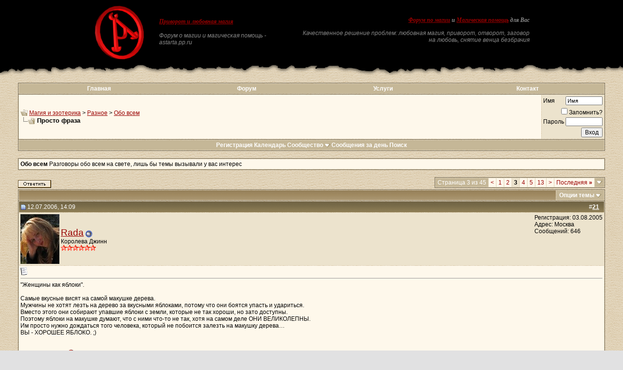

--- FILE ---
content_type: text/html; charset=windows-1251
request_url: http://astarta.pp.ru/forum/showthread.php?s=0385ac4bff47a6fc95b4ca4bf9520e2d&t=627&page=3
body_size: 12115
content:
<!DOCTYPE html PUBLIC "-//W3C//DTD XHTML 1.0 Transitional//EN" "http://www.w3.org/TR/xhtml1/DTD/xhtml1-transitional.dtd">
<!-- BEGIN TEMPLATE: SHOWTHREAD -->

<html xmlns="http://www.w3.org/1999/xhtml" dir="ltr" lang="ru">
<head>
	<!-- BEGIN TEMPLATE: headinclude -->
<meta http-equiv="Content-Type" content="text/html; charset=windows-1251" />
<meta name=viewport content="width=device-width, initial-scale=1">
<meta name="generator" content="vBulletin 3.8.7" />

<meta name="keywords" content=" Просто фраза, Приворот, Магия, Черная, Белая, Порча, Остуда, Отсушка, Отворот, Проклятие, Сглаз, Заговор, Колдовство, Сниятие, Установка, Защита, Зла, Добра, Каббала, Вуду, Гадание, Таро, Предсказание, Гороскоп, Талисман, Любовь" />
<meta name="description" content="Страница 3- Просто фраза Обо всем" />


<!-- CSS Stylesheet -->

<!-- CSS Stylesheet -->
<style type="text/css" id="vbulletin_css">
/**
* vBulletin 3.8.7 CSS
* Style: 'Astarta style'; Style ID: 3
*/
body
{
	background: #E1E1E2 url(images/astarta_style/gradients/fon.gif);
	color: #000000;
	font: 12px georgia, verdana, geneva, lucida, 'lucida grande', arial, helvetica, sans-serif;
	margin: 0px 0px 0px 0px;
	padding: 0px;
}
a:link, body_alink
{
	color: #990000;
}
a:visited, body_avisited
{
	color: #990000;
}
a:hover, a:active, body_ahover
{
	color: #FF0000;
}
td, th, p, li
{
	font: 12px georgia, verdana, geneva, lucida, 'lucida grande', arial, helvetica, sans-serif;
}
.tborder
{
	color: #000000;
	border: 1px solid #736A55;
}
.tcat
{
	background: #9A885D url(images/astarta_style/gradients/gradient_tcat.gif) repeat-x top left;
	color: #FFFFFF;
	font: bold 12px georgia, verdana, geneva, lucida, 'lucida grande', arial, helvetica, sans-serif;
}
.tcat a:link, .tcat_alink
{
	color: #ffffff;
	text-decoration: none;
}
.tcat a:visited, .tcat_avisited
{
	color: #ffffff;
	text-decoration: none;
}
.tcat a:hover, .tcat a:active, .tcat_ahover
{
	color: #FFFF66;
	text-decoration: underline;
}
.thead
{
	background: #9A885D url(images/astarta_style/gradients/gradient_thead.gif) repeat-x top left;
	color: #FFFFFF;
	font: bold 12px georgia, tahoma, verdana, geneva, lucida, 'lucida grande', arial, helvetica, sans-serif;
}
.thead a:link, .thead_alink
{
	color: #FFFFFF;
}
.thead a:visited, .thead_avisited
{
	color: #FFFFFF;
}
.thead a:hover, .thead a:active, .thead_ahover
{
	color: #FFFF00;
}
.tfoot
{
	background: #736A55;
	color: #E0E0E0;
}
.tfoot a:link, .tfoot_alink
{
	color: #E0E0E0;
}
.tfoot a:visited, .tfoot_avisited
{
	color: #E0E0E0;
}
.tfoot a:hover, .tfoot a:active, .tfoot_ahover
{
	color: #FFFF66;
}
.alt1, .alt1Active
{
	background: #FEF8EB;
	color: #000000;
}
.alt2, .alt2Active
{
	background: #ECE3CD;
	color: #000000;
}
.inlinemod
{
	background: #FFFFCC;
	color: #000000;
}
.wysiwyg
{
	background: #FEF8EB;
	color: #000000;
	font: 12px georgia, verdana, geneva, lucida, 'lucida grande', arial, helvetica, sans-serif;
	margin: 5px 10px 10px 10px;
	padding: 0px;
}
textarea, .bginput
{
	font: 12px georgia, verdana, geneva, lucida, 'lucida grande', arial, helvetica, sans-serif;
}
.bginput option, .bginput optgroup
{
	font-size: 12px;
	font-family: georgia, verdana, geneva, lucida, 'lucida grande', arial, helvetica, sans-serif;
}
.button
{
	font: 12px georgia, verdana, geneva, lucida, 'lucida grande', arial, helvetica, sans-serif;
}
select
{
	font: 12px georgia, verdana, geneva, lucida, 'lucida grande', arial, helvetica, sans-serif;
}
option, optgroup
{
	font-size: 12px;
	font-family: georgia, verdana, geneva, lucida, 'lucida grande', arial, helvetica, sans-serif;
}
.smallfont
{
	font: 12px georgia, verdana, geneva, lucida, 'lucida grande', arial, helvetica, sans-serif;
}
.time
{
	color: #666666;
}
.navbar
{
	font: 12px georgia, verdana, geneva, lucida, 'lucida grande', arial, helvetica, sans-serif;
}
.highlight
{
	color: #FF0000;
	font-weight: bold;
}
.fjsel
{
	background: #948155;
	color: #E0E0E0;
}
.fjdpth0
{
	background: #F7F7F7;
	color: #000000;
}
.panel
{
	background: #F7F3E8 url(images/astarta_style/gradients/gradient_panel.gif) repeat-x top left;
	color: #000000;
	padding: 10px;
	border: 2px outset;
}
.panelsurround
{
	background: #E9E4D9 url(images/astarta_style/gradients/gradient_panelsurround.gif) repeat-x top left;
	color: #000000;
}
legend
{
	color: #440000;
	font: 12px georgia, tahoma, verdana, geneva, lucida, 'lucida grande', arial, helvetica, sans-serif;
}
.vbmenu_control
{
	background: #C5B797;
	color: #FFFFFF;
	font: bold 12px georgia, tahoma, verdana, geneva, lucida, 'lucida grande', arial, helvetica, sans-serif;
	padding: 3px 6px 3px 6px;
}
.vbmenu_control a:link, .vbmenu_control_alink
{
	color: #FFFFFF;
	text-decoration: none;
}
.vbmenu_control a:visited, .vbmenu_control_avisited
{
	color: #FFFFFF;
	text-decoration: none;
}
.vbmenu_control a:hover, .vbmenu_control a:active, .vbmenu_control_ahover
{
	color: #FFFFFF;
	text-decoration: underline;
}
.vbmenu_popup
{
	background: #FFFFFF;
	color: #000000;
	border: 1px solid #0B198C;
}
.vbmenu_option
{
	background: #DAD1BC;
	color: #000000;
	font: 12px georgia, verdana, geneva, lucida, 'lucida grande', arial, helvetica, sans-serif;
	white-space: nowrap;
	cursor: pointer;
}
.vbmenu_option a:link, .vbmenu_option_alink
{
	color: #330000;
	text-decoration: none;
}
.vbmenu_option a:visited, .vbmenu_option_avisited
{
	color: #330000;
	text-decoration: none;
}
.vbmenu_option a:hover, .vbmenu_option a:active, .vbmenu_option_ahover
{
	color: #FFFFFF;
	text-decoration: none;
}
.vbmenu_hilite
{
	background: #9F906E;
	color: #FFFFFF;
	font: 12px georgia, verdana, geneva, lucida, 'lucida grande', arial, helvetica, sans-serif;
	white-space: nowrap;
	cursor: pointer;
}
.vbmenu_hilite a:link, .vbmenu_hilite_alink
{
	color: #FFFFFF;
	text-decoration: none;
}
.vbmenu_hilite a:visited, .vbmenu_hilite_avisited
{
	color: #FFFFFF;
	text-decoration: none;
}
.vbmenu_hilite a:hover, .vbmenu_hilite a:active, .vbmenu_hilite_ahover
{
	color: #FFFFFF;
	text-decoration: none;
}
/* ***** styling for 'big' usernames on postbit etc. ***** */
.bigusername { font-size: 14pt; }

/* ***** small padding on 'thead' elements ***** */
td.thead, th.thead, div.thead { padding: 4px; }

/* ***** basic styles for multi-page nav elements */
.pagenav a { text-decoration: none; }
.pagenav td { padding: 2px 4px 2px 4px; }

/* ***** de-emphasized text */
.shade, a.shade:link, a.shade:visited { color: #777777; text-decoration: none; }
a.shade:active, a.shade:hover { color: #FF4400; text-decoration: underline; }
.tcat .shade, .thead .shade, .tfoot .shade { color: #DDDDDD; }

/* ***** define margin and font-size for elements inside panels ***** */
.fieldset { margin-bottom: 6px; }
.fieldset, .fieldset td, .fieldset p, .fieldset li { font-size: 11px; }
BODY { MARGIN: 0px; COLOR: black; FONT-FAMILY: times new roman, serif;}
.my { FONT-FAMILY: Georgia; FONT-SIZE: 12px;}
.top_phrase { FONT-FAMILY:Verdana;FONT-WEIGHT:bold;FONT-SIZE:11px;COLOR:#888888;}
.fonup { background-color: #000000; background-image: url(images/astarta_style/gradients/fon_top.gif); background-repeat: repeat-x; background-position: bottom left;}
.fondown { background-color: #ffffff; background-image: url(images/astarta_style/gradients/fon_bottom.gif); background-repeat: repeat-x; background-position: top left;}
</style>
<link rel="stylesheet" type="text/css" href="clientscript/vbulletin_important.css?v=387" />


<!-- / CSS Stylesheet -->

<script type="text/javascript" src="clientscript/yui/yahoo-dom-event/yahoo-dom-event.js?v=387"></script>
<script type="text/javascript" src="clientscript/yui/connection/connection-min.js?v=387"></script>
<script type="text/javascript">
<!--
var SESSIONURL = "s=7f46260fb66ad59a7f6733738afebc40&";
var SECURITYTOKEN = "guest";
var IMGDIR_MISC = "images/astarta_style/misc";
var vb_disable_ajax = parseInt("0", 10);
// -->
</script>
<script type="text/javascript" src="clientscript/vbulletin_global.js?v=387"></script>
<script type="text/javascript" src="clientscript/vbulletin_menu.js?v=387"></script>


	<link rel="alternate" type="application/rss+xml" title="Магия и эзотерика RSS Feed" href="external.php?type=RSS2" />
	
		<link rel="alternate" type="application/rss+xml" title="Магия и эзотерика - Обо всем - RSS Feed" href="external.php?type=RSS2&amp;forumids=11" />
	

<!-- END TEMPLATE: headinclude -->
	<title> Просто фраза - Страница 3 - Магия и эзотерика</title>
	<script type="text/javascript" src="clientscript/vbulletin_post_loader.js?v=387"></script>
	<style type="text/css" id="vbulletin_showthread_css">
	<!--
	
	#links div { white-space: nowrap; }
	#links img { vertical-align: middle; }
	-->
	</style>
</head>
<body onload="">
<!-- BEGIN TEMPLATE: header -->
<!-- logo -->
<table width="100%" height="100%" align="center" cellSpacing=0 cellPadding=0 border=0>
  <tr>
    <td class="fonup" valign="top" align="middle" background="images/astarta_style/gradients/fon_top.gif" height="155">
      <table width="70%" height="155" align="center" cellSpacing="0" cellPadding="0" border="0">
        <tr><td height="10"></td></tr>
        <tr>
		<td class="top_phrase" width="115" vAlign="top">
		  
		  <a href="index.php?s=7f46260fb66ad59a7f6733738afebc40"><img src="/img/logo.gif" width="105" height="113" border="0" alt="Магия и эзотерика" /></a>
		  
		  </td>
		  
		  <td class="top_phrase" width="245" vAlign="top" align="left">
		  
		  <br /><p align="left"><h1><span style="font-size: 12px; font-style:italic"><b><a href="/">Приворот и любовная магия</a></b></span></h1></p>
		  
		  <p><i>Форум о магии и магическая помощь - astarta.pp.ru</i></p>
		  
		  </td>
          
		  <td class="top_phrase" width=400 align="right" valign="top">
		  
		  <br /><br /><span style="font-size: 12px; font-style:italic"><b><a href="index.php">Форум по магии</a> и <a href="magic.php">Магическая помощь</a> для Вас</b></span>
		  
		  <p><i>Качественное решение проблем: любовная магия, приворот, отворот, заговор на любовь, снятие венца безбрачия</i></p>
          
          
		  </td>
        </tr>
      </table>
    </td>
  </tr>
</table>
<!-- /logo -->

<!-- content table -->
<!-- BEGIN TEMPLATE: spacer_open -->
<!-- open content container -->

<div align="center">
	<div class="page" style="width:95%; text-align:left">
		<div style="padding:0px 5px 0px 5px" align="left">

<!-- END TEMPLATE: spacer_open -->



<!-- BEGIN TEMPLATE: ad_header_end -->

<!-- END TEMPLATE: ad_header_end -->
<!-- END TEMPLATE: header -->
<!-- BEGIN TEMPLATE: navbar -->
<br />
<!-- nav buttons bar -->
<div class="tborder" style="padding:1px; border-bottom-width:0px">
	<table cellpadding="0" cellspacing="0" border="0" width="100%" align="center">
	<tr align="center">
<td class="vbmenu_control"><a href="http://astarta.pp.ru">Главная</a></td>
<td class="vbmenu_control"><a href="http://astarta.pp.ru/forum">Форум</a></td>
<td class="vbmenu_control"><a href="/forum/magic.php">Услуги</a></td>
<td class="vbmenu_control"><a href="/forum/forkont.php">Контакт</a></td>
		</tr>
	</table>
</div>
<!-- / nav buttons bar -->
<!-- breadcrumb, login, pm info -->
<table class="tborder" cellpadding="3" cellspacing="1" border="0" width="100%" align="center">
<tr>
	<td class="alt1" width="100%">
		
			<table cellpadding="0" cellspacing="0" border="0">
			<tr valign="bottom">
				<td><a href="#" onclick="history.back(1); return false;"><img src="images/astarta_style/misc/navbits_start.gif" alt="Вернуться" border="0" /></a></td>
				<td>&nbsp;</td>
				<td width="100%"><span class="navbar"><a href="index.php?s=7f46260fb66ad59a7f6733738afebc40" accesskey="1">Магия и эзотерика</a></span> <!-- BEGIN TEMPLATE: navbar_link -->

	<span class="navbar">&gt; <a href="forumdisplay.php?s=7f46260fb66ad59a7f6733738afebc40&amp;f=9">Разное</a></span>


<!-- END TEMPLATE: navbar_link --><!-- BEGIN TEMPLATE: navbar_link -->

	<span class="navbar">&gt; <a href="forumdisplay.php?s=7f46260fb66ad59a7f6733738afebc40&amp;f=11">Обо всем</a></span>


<!-- END TEMPLATE: navbar_link --></td>
			</tr>
			<tr>
				<td class="navbar" style="font-size:10pt; padding-top:1px" colspan="3"><a href="/forum/showthread.php?s=0385ac4bff47a6fc95b4ca4bf9520e2d&amp;t=627&amp;page=3"><img class="inlineimg" src="images/astarta_style/misc/navbits_finallink_ltr.gif" alt="Перезагрузить страницу" border="0" /></a> <strong><!-- BEGIN TEMPLATE: navbar_link -->

	 Просто фраза


<!-- END TEMPLATE: navbar_link --></strong></td>
			</tr>
			</table>
		
	</td>

	<td class="alt2" nowrap="nowrap" style="padding:0px">
		<!-- login form -->
		<form action="login.php?do=login" method="post" onsubmit="md5hash(vb_login_password, vb_login_md5password, vb_login_md5password_utf, 0)">
		<script type="text/javascript" src="clientscript/vbulletin_md5.js?v=387"></script>
		<table cellpadding="0" cellspacing="3" border="0">
		<tr>
			<td class="smallfont" style="white-space: nowrap;"><label for="navbar_username">Имя</label></td>
			<td><input type="text" class="bginput" style="font-size: 11px" name="vb_login_username" id="navbar_username" size="10" accesskey="u" tabindex="101" value="Имя" onfocus="if (this.value == 'Имя') this.value = '';" /></td>
		</tr>
<tr ALIGN=RIGHT>
<td colspan="2" class="smallfont" nowrap="nowrap"><label for="cb_cookieuser_navbar"><input type="checkbox" name="cookieuser" value="1" tabindex="103" id="cb_cookieuser_navbar" accesskey="c" />Запомнить?</label></td>
		</tr>
		<tr>
			<td class="smallfont"><label for="navbar_password">Пароль</label></td>
			<td><input type="password" class="bginput" style="font-size: 11px" name="vb_login_password" id="navbar_password" size="10" tabindex="102" /></td>
</tr>
<tr ALIGN=RIGHT>
			<td colspan="2"><input type="submit" class="button" value="Вход" tabindex="104" title="Введите ваше имя пользователя и пароль, чтобы войти, или нажмите кнопку 'Регистрация', чтобы зарегистрироваться." accesskey="s" /></td>
		</tr>
		</table>
		<input type="hidden" name="s" value="7f46260fb66ad59a7f6733738afebc40" />
		<input type="hidden" name="securitytoken" value="guest" />
		<input type="hidden" name="do" value="login" />
		<input type="hidden" name="vb_login_md5password" />
		<input type="hidden" name="vb_login_md5password_utf" />
		</form>
		<!-- / login form -->
	</td>

</tr>
</table>
<!-- / breadcrumb, login, pm info -->

<!-- nav buttons bar -->
<div class="tborder" style="padding:1px; border-top-width:0px">
	<table width="100%" cellpadding="0" cellspacing="0" border="0" align="center">
	<tr align="center">
	<td class="vbmenu_control">
		
		
			<a href="register.php?s=7f46260fb66ad59a7f6733738afebc40" rel="nofollow">Регистрация</a>
		
		
		<a href="calendar.php?s=7f46260fb66ad59a7f6733738afebc40">Календарь</a>
		
			<a id="community" href="/forum/showthread.php?t=627&amp;page=3&amp;nojs=1#community" rel="nofollow" accesskey="6">Сообщество</a> <script type="text/javascript"> vbmenu_register("community"); </script>
		
		
			
				
				<a href="search.php?s=7f46260fb66ad59a7f6733738afebc40&amp;do=getdaily" accesskey="2">Сообщения за день</a>
				
				<a id="navbar_search" href="search.php?s=7f46260fb66ad59a7f6733738afebc40" accesskey="4" rel="nofollow">Поиск</a> 
			
			
		
		
		
		</td>
		</tr>
	</table>
</div>
<!-- / nav buttons bar -->

<br />




	<table class="tborder" cellpadding="3" cellspacing="1" border="0" width="100%" align="center">
	<tr>
		<td class="alt1" width="100%"><strong>Обо всем</strong> <span class="smallfont">Разговоры обо всем на свете, лишь бы темы вызывали у вас интерес</span></td>
	</tr>
	</table>
	<br />



<!-- NAVBAR POPUP MENUS -->

	
	<!-- community link menu -->
	<div class="vbmenu_popup" id="community_menu" style="display:none;margin-top:3px" align="left">
		<table cellpadding="4" cellspacing="1" border="0">
		<tr><td class="thead">Ссылки сообщества</td></tr>
		
		
		
		
		
			<tr><td class="vbmenu_option"><a href="memberlist.php?s=7f46260fb66ad59a7f6733738afebc40">Пользователи</a></td></tr>
		
		
		</table>
	</div>
	<!-- / community link menu -->
	
	
	
	<!-- header quick search form -->
	<div class="vbmenu_popup" id="navbar_search_menu" style="display:none;margin-top:3px" align="left">
		<table cellpadding="4" cellspacing="1" border="0">
		<tr>
			<td class="thead">Поиск по форуму</td>
		</tr>
		<tr>
			<td class="vbmenu_option" title="nohilite">
				<form action="search.php?do=process" method="post">

					<input type="hidden" name="do" value="process" />
					<input type="hidden" name="quicksearch" value="1" />
					<input type="hidden" name="childforums" value="1" />
					<input type="hidden" name="exactname" value="1" />
					<input type="hidden" name="s" value="7f46260fb66ad59a7f6733738afebc40" />
					<input type="hidden" name="securitytoken" value="guest" />
					<div><input type="text" class="bginput" name="query" size="25" tabindex="1001" /><input type="submit" class="button" value="Вперёд" tabindex="1004" /></div>
					<div style="margin-top:3px">
						<label for="rb_nb_sp0"><input type="radio" name="showposts" value="0" id="rb_nb_sp0" tabindex="1002" checked="checked" />Отобразить темы</label>
						&nbsp;
						<label for="rb_nb_sp1"><input type="radio" name="showposts" value="1" id="rb_nb_sp1" tabindex="1003" />Отображать сообщения</label>
					</div>
				</form>
			</td>
		</tr>
		
		<tr>
			<td class="vbmenu_option"><a href="search.php?s=7f46260fb66ad59a7f6733738afebc40" accesskey="4" rel="nofollow">Расширенный поиск</a></td>
		</tr>
		
		</table>
	</div>
	<!-- / header quick search form -->
	
	
	
<!-- / NAVBAR POPUP MENUS -->

<!-- PAGENAV POPUP -->
	<div class="vbmenu_popup" id="pagenav_menu" style="display:none">
		<table cellpadding="4" cellspacing="1" border="0">
		<tr>
			<td class="thead" nowrap="nowrap">К странице...</td>
		</tr>
		<tr>
			<td class="vbmenu_option" title="nohilite">
			<form action="index.php" method="get" onsubmit="return this.gotopage()" id="pagenav_form">
				<input type="text" class="bginput" id="pagenav_itxt" style="font-size:11px" size="4" />
				<input type="button" class="button" id="pagenav_ibtn" value="Вперёд" />
			</form>
			</td>
		</tr>
		</table>
	</div>
<!-- / PAGENAV POPUP -->




<!-- BEGIN TEMPLATE: ad_navbar_below -->

<!-- END TEMPLATE: ad_navbar_below -->
<!-- END TEMPLATE: navbar -->





<a name="poststop" id="poststop"></a>

<!-- controls above postbits -->
<table cellpadding="0" cellspacing="0" border="0" width="100%" style="margin-bottom:3px">
<tr valign="bottom">
	
		<td class="smallfont"><a href="newreply.php?s=7f46260fb66ad59a7f6733738afebc40&amp;do=newreply&amp;noquote=1&amp;p=3552" rel="nofollow"><img src="images/astarta_style/buttons/reply.gif" alt="Ответ" border="0" /></a></td>
	
	<td align="right"><!-- BEGIN TEMPLATE: pagenav -->
<div class="pagenav" align="right">
<table class="tborder" cellpadding="3" cellspacing="1" border="0">
<tr>
	<td class="vbmenu_control" style="font-weight:normal">Страница 3 из 45</td>
	
	<td class="alt1"><a rel="prev" class="smallfont" href="showthread.php?s=7f46260fb66ad59a7f6733738afebc40&amp;t=627&amp;page=2" title="Предыдущая страница - с 11 по 20 из 445">&lt;</a></td>
	<!-- BEGIN TEMPLATE: pagenav_pagelink -->
<td class="alt1"><a class="smallfont" href="showthread.php?s=7f46260fb66ad59a7f6733738afebc40&amp;t=627" title="с 1 по 10 из 445">1</a></td>
<!-- END TEMPLATE: pagenav_pagelink --><!-- BEGIN TEMPLATE: pagenav_pagelink -->
<td class="alt1"><a class="smallfont" href="showthread.php?s=7f46260fb66ad59a7f6733738afebc40&amp;t=627&amp;page=2" title="с 11 по 20 из 445">2</a></td>
<!-- END TEMPLATE: pagenav_pagelink --><!-- BEGIN TEMPLATE: pagenav_curpage -->
	<td class="alt2"><span class="smallfont" title="Показано с 21 по 30 из 445."><strong>3</strong></span></td>
 
<!-- END TEMPLATE: pagenav_curpage --><!-- BEGIN TEMPLATE: pagenav_pagelink -->
<td class="alt1"><a class="smallfont" href="showthread.php?s=7f46260fb66ad59a7f6733738afebc40&amp;t=627&amp;page=4" title="с 31 по 40 из 445">4</a></td>
<!-- END TEMPLATE: pagenav_pagelink --><!-- BEGIN TEMPLATE: pagenav_pagelink -->
<td class="alt1"><a class="smallfont" href="showthread.php?s=7f46260fb66ad59a7f6733738afebc40&amp;t=627&amp;page=5" title="с 41 по 50 из 445">5</a></td>
<!-- END TEMPLATE: pagenav_pagelink --><!-- BEGIN TEMPLATE: pagenav_pagelinkrel -->
<td class="alt1"><a class="smallfont" href="showthread.php?s=7f46260fb66ad59a7f6733738afebc40&amp;t=627&amp;page=13" title="с 121 по 130 из 445"><!--+10-->13</a></td>
<!-- END TEMPLATE: pagenav_pagelinkrel -->
	<td class="alt1"><a rel="next" class="smallfont" href="showthread.php?s=7f46260fb66ad59a7f6733738afebc40&amp;t=627&amp;page=4" title="Следующая страница - с 31 по 40 из 445">&gt;</a></td>
	<td class="alt1" nowrap="nowrap"><a class="smallfont" href="showthread.php?s=7f46260fb66ad59a7f6733738afebc40&amp;t=627&amp;page=45" title="Последняя страница - с 441 по 445 из 445">Последняя <strong>&raquo;</strong></a></td>
	<td class="vbmenu_control" title="showthread.php?s=7f46260fb66ad59a7f6733738afebc40&amp;t=627"><a name="PageNav"></a></td>
</tr>
</table>
</div>
<!-- END TEMPLATE: pagenav --></td>
</tr>
</table>
<!-- / controls above postbits -->

<!-- toolbar -->
<table class="tborder" cellpadding="3" cellspacing="1" border="0" width="100%" align="center" style="border-bottom-width:0px">
<tr>
	<td class="tcat" width="100%">
		<div class="smallfont">
		
		&nbsp;
		</div>
	</td>
	<td class="vbmenu_control" id="threadtools" nowrap="nowrap">
		<a href="/forum/showthread.php?t=627&amp;page=3&amp;nojs=1#goto_threadtools">Опции темы</a>
		<script type="text/javascript"> vbmenu_register("threadtools"); </script>
	</td>
	
	
	

	

</tr>
</table>
<!-- / toolbar -->



<!-- end content table -->
<!-- BEGIN TEMPLATE: spacer_close -->

		</div>
	</div>
</div>

<!-- / close content container -->
<!-- END TEMPLATE: spacer_close -->
<!-- / end content table -->





<div id="posts"><!-- BEGIN TEMPLATE: postbit_wrapper -->
<!-- post #3552 -->

	<!-- BEGIN TEMPLATE: spacer_open -->
<!-- open content container -->

<div align="center">
	<div class="page" style="width:95%; text-align:left">
		<div style="padding:0px 5px 0px 5px" align="left">

<!-- END TEMPLATE: spacer_open -->
	<div id="edit3552" style="padding:0px 0px 3px 0px">
	<!-- this is not the last post shown on the page -->


<!-- BEGIN TEMPLATE: postbit -->

<table class="tborder" id="post3552" cellpadding="3" cellspacing="1" border="0" width="100%" align="center">
<tr>
	<td class="thead" >
		<div class="normal" style="float:right">
			&nbsp;
			#<a href="showpost.php?s=7f46260fb66ad59a7f6733738afebc40&amp;p=3552&amp;postcount=21" target="new" rel="nofollow" id="postcount3552" name="21"><strong>21</strong></a> &nbsp;
			
			
			
			
			
		</div>

		<div class="normal">
			<!-- status icon and date -->
			<a name="post3552"><img class="inlineimg" src="images/astarta_style/statusicon/post_old.gif" alt="Старый" border="0" /></a>
			
				12.07.2006, 14:09
			
			
			<!-- / status icon and date -->
		</div>
	</td>
</tr>
<tr>
	<td class="alt2" style="padding:0px">
		<!-- user info -->
		<table cellpadding="0" cellspacing="3" border="0" width="100%">
		<tr>
			<td class="alt2"><a href="member.php?s=7f46260fb66ad59a7f6733738afebc40&amp;u=234"><img src="image.php?s=7f46260fb66ad59a7f6733738afebc40&amp;u=234&amp;dateline=1203526335"   alt="Аватар для Rada" border="0" /></a></td>
			<td nowrap="nowrap">

				<div id="postmenu_3552">
					
					<a class="bigusername" href="member.php?s=7f46260fb66ad59a7f6733738afebc40&amp;u=234">Rada</a>
					<!-- BEGIN TEMPLATE: postbit_onlinestatus -->
<img class="inlineimg" src="images/astarta_style/statusicon/user_offline.gif" alt="Rada вне форума" border="0" />


<!-- END TEMPLATE: postbit_onlinestatus -->
					<script type="text/javascript"> vbmenu_register("postmenu_3552", true); </script>
					
				</div>

				<div class="smallfont">Королева Джинн</div>
				<div class="smallfont"><img src="images/rank_blood.gif" alt="" border="" /><img src="images/rank_blood.gif" alt="" border="" /><img src="images/rank_blood.gif" alt="" border="" /><img src="images/rank_blood.gif" alt="" border="" /><img src="images/rank_blood.gif" alt="" border="" /><img src="images/rank_blood.gif" alt="" border="" /></div>
				

			</td>
			<td width="100%">&nbsp;</td>
			<td valign="top" nowrap="nowrap">

				<div class="smallfont">
					<div>Регистрация: 03.08.2005</div>
					<div>Адрес: Москва</div>
					
					<div>
						Сообщений: 646
					</div>
					
					
					
					
					<div>    </div>
				</div>

			</td>
		</tr>
		</table>
		<!-- / user info -->
	</td>
</tr>
<tr>
	
	<td class="alt1" id="td_post_3552">
		
	<!-- message, attachments, sig -->

		

		
			<!-- icon and title -->
			<div class="smallfont">
				<img class="inlineimg" src="http://www.astarta.pp.ru/forum/images/icons/icon1.gif" alt="По умолчанию" border="0" />
				
			</div>
			<hr size="1" style="color:; background-color:" />
			<!-- / icon and title -->
		

		<!-- message -->
		<div id="post_message_3552">
			<!-- BEGIN TEMPLATE: ad_showthread_firstpost_start -->

<!-- END TEMPLATE: ad_showthread_firstpost_start -->
			"Женщины как яблоки".<br />
<br />
Самые вкусные висят на самой макушке дерева. <br />
Мужчины не хотят лезть на дерево за вкусными яблоками, потому что они боятся упасть и удариться.<br />
Вместо этого они собирают упавшие яблоки с земли, которые не так хороши, но зато доступны.<br />
Поэтому яблоки на макушке думают, что с ними что-то не так, хотя на самом деле ОНИ ВЕЛИКОЛЕПНЫ. <br />
Им просто нужно дождаться того человека, который не побоится залезть на макушку дерева…<br />
ВЫ - ХОРОШЕЕ ЯБЛОКО.  ;) <br />
<br />
<br />
<i>автора не знаю </i> <img src="images/smilies/mad.gif" border="0" alt="" title="Mad" class="inlineimg" />
		</div>
		<!-- / message -->

		

		
		<!-- BEGIN TEMPLATE: ad_showthread_firstpost_sig -->

<!-- END TEMPLATE: ad_showthread_firstpost_sig -->

		

		

		

		<div style="margin-top: 10px" align="right">
			<!-- controls -->
			
			
			
				<a href="newreply.php?s=7f46260fb66ad59a7f6733738afebc40&amp;do=newreply&amp;p=3552" rel="nofollow"><img src="images/astarta_style/buttons/quote.gif" alt="Ответить с цитированием" border="0" /></a>
			
			
			
			
			
			
			
				
			
			
			<!-- / controls -->
		</div>

	<!-- message, attachments, sig -->

	</td>
</tr>
</table>


 
<!-- post 3552 popup menu -->
<div class="vbmenu_popup" id="postmenu_3552_menu" style="display:none;">
	<table cellpadding="4" cellspacing="1" border="0">
	<tr>
		<td class="thead">Rada</td>
	</tr>
	
		<tr><td class="vbmenu_option"><a href="member.php?s=7f46260fb66ad59a7f6733738afebc40&amp;u=234">Посмотреть профиль</a></td></tr>
	
	
	
	
	
		<tr><td class="vbmenu_option"><a href="search.php?s=7f46260fb66ad59a7f6733738afebc40&amp;do=finduser&amp;u=234" rel="nofollow">Найти все сообщения от Rada</a></td></tr>
	
	
	
	</table>
</div>
<!-- / post 3552 popup menu -->

<!-- END TEMPLATE: postbit -->


	</div>
	<!-- BEGIN TEMPLATE: spacer_close -->

		</div>
	</div>
</div>

<!-- / close content container -->
<!-- END TEMPLATE: spacer_close -->

<!-- / post #3552 -->
<!-- END TEMPLATE: postbit_wrapper --><!-- BEGIN TEMPLATE: ad_showthread_firstpost -->

<!-- END TEMPLATE: ad_showthread_firstpost --><!-- BEGIN TEMPLATE: postbit_wrapper -->
<!-- post #3554 -->

	<!-- BEGIN TEMPLATE: spacer_open -->
<!-- open content container -->

<div align="center">
	<div class="page" style="width:95%; text-align:left">
		<div style="padding:0px 5px 0px 5px" align="left">

<!-- END TEMPLATE: spacer_open -->
	<div id="edit3554" style="padding:0px 0px 3px 0px">
	<!-- this is not the last post shown on the page -->


<!-- BEGIN TEMPLATE: postbit -->

<table class="tborder" id="post3554" cellpadding="3" cellspacing="1" border="0" width="100%" align="center">
<tr>
	<td class="thead" >
		<div class="normal" style="float:right">
			&nbsp;
			#<a href="showpost.php?s=7f46260fb66ad59a7f6733738afebc40&amp;p=3554&amp;postcount=22" target="new" rel="nofollow" id="postcount3554" name="22"><strong>22</strong></a> &nbsp;
			
			
			
			
			
		</div>

		<div class="normal">
			<!-- status icon and date -->
			<a name="post3554"><img class="inlineimg" src="images/astarta_style/statusicon/post_old.gif" alt="Старый" border="0" /></a>
			
				12.07.2006, 17:54
			
			
			<!-- / status icon and date -->
		</div>
	</td>
</tr>
<tr>
	<td class="alt2" style="padding:0px">
		<!-- user info -->
		<table cellpadding="0" cellspacing="3" border="0" width="100%">
		<tr>
			<td class="alt2"><a href="member.php?s=7f46260fb66ad59a7f6733738afebc40&amp;u=634"><img src="image.php?s=7f46260fb66ad59a7f6733738afebc40&amp;u=634&amp;dateline=1152613253"   alt="Аватар для JIoKu" border="0" /></a></td>
			<td nowrap="nowrap">

				<div id="postmenu_3554">
					
					<a class="bigusername" href="member.php?s=7f46260fb66ad59a7f6733738afebc40&amp;u=634">JIoKu</a>
					<!-- BEGIN TEMPLATE: postbit_onlinestatus -->
<img class="inlineimg" src="images/astarta_style/statusicon/user_offline.gif" alt="JIoKu вне форума" border="0" />


<!-- END TEMPLATE: postbit_onlinestatus -->
					<script type="text/javascript"> vbmenu_register("postmenu_3554", true); </script>
					
				</div>

				<div class="smallfont">Почетный</div>
				<div class="smallfont"><img src="images/rank.gif" alt="" border="" /><img src="images/rank.gif" alt="" border="" /><img src="images/rank.gif" alt="" border="" /><img src="images/rank.gif" alt="" border="" /></div>
				

			</td>
			<td width="100%">&nbsp;</td>
			<td valign="top" nowrap="nowrap">

				<div class="smallfont">
					<div>Регистрация: 14.05.2006</div>
					<div>Адрес: Санкт-Петербург</div>
					
					<div>
						Сообщений: 105
					</div>
					
					
					
					
					<div><!-- BEGIN TEMPLATE: im_icq -->
<a href="#" onclick="imwindow('icq', '634', 500, 450); return false;"><img src="images/astarta_style/misc/im_icq.gif" alt="Отправить сообщение для JIoKu с помощью ICQ" border="0" /></a>
<!-- END TEMPLATE: im_icq -->    </div>
				</div>

			</td>
		</tr>
		</table>
		<!-- / user info -->
	</td>
</tr>
<tr>
	
	<td class="alt1" id="td_post_3554">
		
	<!-- message, attachments, sig -->

		

		
			<!-- icon and title -->
			<div class="smallfont">
				<img class="inlineimg" src="http://www.astarta.pp.ru/forum/images/icons/icon1.gif" alt="По умолчанию" border="0" />
				
			</div>
			<hr size="1" style="color:; background-color:" />
			<!-- / icon and title -->
		

		<!-- message -->
		<div id="post_message_3554">
			
			"Самое неприятное чувство - это чувство собственного бессилия." Карлейль Т.
		</div>
		<!-- / message -->

		

		
		

		

		

		

		<div style="margin-top: 10px" align="right">
			<!-- controls -->
			
			
			
				<a href="newreply.php?s=7f46260fb66ad59a7f6733738afebc40&amp;do=newreply&amp;p=3554" rel="nofollow"><img src="images/astarta_style/buttons/quote.gif" alt="Ответить с цитированием" border="0" /></a>
			
			
			
			
			
			
			
				
			
			
			<!-- / controls -->
		</div>

	<!-- message, attachments, sig -->

	</td>
</tr>
</table>


 
<!-- post 3554 popup menu -->
<div class="vbmenu_popup" id="postmenu_3554_menu" style="display:none;">
	<table cellpadding="4" cellspacing="1" border="0">
	<tr>
		<td class="thead">JIoKu</td>
	</tr>
	
		<tr><td class="vbmenu_option"><a href="member.php?s=7f46260fb66ad59a7f6733738afebc40&amp;u=634">Посмотреть профиль</a></td></tr>
	
	
	
	
	
		<tr><td class="vbmenu_option"><a href="search.php?s=7f46260fb66ad59a7f6733738afebc40&amp;do=finduser&amp;u=634" rel="nofollow">Найти все сообщения от JIoKu</a></td></tr>
	
	
	
	</table>
</div>
<!-- / post 3554 popup menu -->

<!-- END TEMPLATE: postbit -->


	</div>
	<!-- BEGIN TEMPLATE: spacer_close -->

		</div>
	</div>
</div>

<!-- / close content container -->
<!-- END TEMPLATE: spacer_close -->

<!-- / post #3554 -->
<!-- END TEMPLATE: postbit_wrapper --><!-- BEGIN TEMPLATE: postbit_wrapper -->
<!-- post #3556 -->

	<!-- BEGIN TEMPLATE: spacer_open -->
<!-- open content container -->

<div align="center">
	<div class="page" style="width:95%; text-align:left">
		<div style="padding:0px 5px 0px 5px" align="left">

<!-- END TEMPLATE: spacer_open -->
	<div id="edit3556" style="padding:0px 0px 3px 0px">
	<!-- this is not the last post shown on the page -->


<!-- BEGIN TEMPLATE: postbit -->

<table class="tborder" id="post3556" cellpadding="3" cellspacing="1" border="0" width="100%" align="center">
<tr>
	<td class="thead" >
		<div class="normal" style="float:right">
			&nbsp;
			#<a href="showpost.php?s=7f46260fb66ad59a7f6733738afebc40&amp;p=3556&amp;postcount=23" target="new" rel="nofollow" id="postcount3556" name="23"><strong>23</strong></a> &nbsp;
			
			
			
			
			
		</div>

		<div class="normal">
			<!-- status icon and date -->
			<a name="post3556"><img class="inlineimg" src="images/astarta_style/statusicon/post_old.gif" alt="Старый" border="0" /></a>
			
				12.07.2006, 19:20
			
			
			<!-- / status icon and date -->
		</div>
	</td>
</tr>
<tr>
	<td class="alt2" style="padding:0px">
		<!-- user info -->
		<table cellpadding="0" cellspacing="3" border="0" width="100%">
		<tr>
			<td class="alt2"><a href="member.php?s=7f46260fb66ad59a7f6733738afebc40&amp;u=626"><img src="image.php?s=7f46260fb66ad59a7f6733738afebc40&amp;u=626&amp;dateline=1200598380"   alt="Аватар для Грета" border="0" /></a></td>
			<td nowrap="nowrap">

				<div id="postmenu_3556">
					
					<a class="bigusername" href="member.php?s=7f46260fb66ad59a7f6733738afebc40&amp;u=626">Грета</a>
					<!-- BEGIN TEMPLATE: postbit_onlinestatus -->
<img class="inlineimg" src="images/astarta_style/statusicon/user_offline.gif" alt="Грета вне форума" border="0" />


<!-- END TEMPLATE: postbit_onlinestatus -->
					<script type="text/javascript"> vbmenu_register("postmenu_3556", true); </script>
					
				</div>

				<div class="smallfont">Фея</div>
				<div class="smallfont"><img src="images/rank_blood.gif" alt="" border="" /><img src="images/rank_blood.gif" alt="" border="" /><img src="images/rank_blood.gif" alt="" border="" /><img src="images/rank_blood.gif" alt="" border="" /><img src="images/rank_blood.gif" alt="" border="" /><img src="images/rank_blood.gif" alt="" border="" /></div>
				

			</td>
			<td width="100%">&nbsp;</td>
			<td valign="top" nowrap="nowrap">

				<div class="smallfont">
					<div>Регистрация: 12.05.2006</div>
					<div>Адрес: Санкт - Петербург</div>
					
					<div>
						Сообщений: 655
					</div>
					
					
					
					
					<div>    </div>
				</div>

			</td>
		</tr>
		</table>
		<!-- / user info -->
	</td>
</tr>
<tr>
	
	<td class="alt1" id="td_post_3556">
		
	<!-- message, attachments, sig -->

		

		
			<!-- icon and title -->
			<div class="smallfont">
				<img class="inlineimg" src="http://www.astarta.pp.ru/forum/images/icons/icon1.gif" alt="По умолчанию" border="0" />
				
			</div>
			<hr size="1" style="color:; background-color:" />
			<!-- / icon and title -->
		

		<!-- message -->
		<div id="post_message_3556">
			
			" У женщины всегда три возраста: кажушийся, действительный и приписываемый ею себе" - А. Карр<br />
<br />
" Непостоянная женщина та, которая уже не любит; легкомысленная та, которая любит уже другого; ветренная та, которая не знает, любит ли она и кого любит; равнодушная та, которая никого не любит" - Ж. Лабрюйер
		</div>
		<!-- / message -->

		

		
		

		

		

		

		<div style="margin-top: 10px" align="right">
			<!-- controls -->
			
			
			
				<a href="newreply.php?s=7f46260fb66ad59a7f6733738afebc40&amp;do=newreply&amp;p=3556" rel="nofollow"><img src="images/astarta_style/buttons/quote.gif" alt="Ответить с цитированием" border="0" /></a>
			
			
			
			
			
			
			
				
			
			
			<!-- / controls -->
		</div>

	<!-- message, attachments, sig -->

	</td>
</tr>
</table>


 
<!-- post 3556 popup menu -->
<div class="vbmenu_popup" id="postmenu_3556_menu" style="display:none;">
	<table cellpadding="4" cellspacing="1" border="0">
	<tr>
		<td class="thead">Грета</td>
	</tr>
	
		<tr><td class="vbmenu_option"><a href="member.php?s=7f46260fb66ad59a7f6733738afebc40&amp;u=626">Посмотреть профиль</a></td></tr>
	
	
	
	
	
		<tr><td class="vbmenu_option"><a href="search.php?s=7f46260fb66ad59a7f6733738afebc40&amp;do=finduser&amp;u=626" rel="nofollow">Найти все сообщения от Грета</a></td></tr>
	
	
	
	</table>
</div>
<!-- / post 3556 popup menu -->

<!-- END TEMPLATE: postbit -->


	</div>
	<!-- BEGIN TEMPLATE: spacer_close -->

		</div>
	</div>
</div>

<!-- / close content container -->
<!-- END TEMPLATE: spacer_close -->

<!-- / post #3556 -->
<!-- END TEMPLATE: postbit_wrapper --><!-- BEGIN TEMPLATE: postbit_wrapper -->
<!-- post #3569 -->

	<!-- BEGIN TEMPLATE: spacer_open -->
<!-- open content container -->

<div align="center">
	<div class="page" style="width:95%; text-align:left">
		<div style="padding:0px 5px 0px 5px" align="left">

<!-- END TEMPLATE: spacer_open -->
	<div id="edit3569" style="padding:0px 0px 3px 0px">
	<!-- this is not the last post shown on the page -->


<!-- BEGIN TEMPLATE: postbit -->

<table class="tborder" id="post3569" cellpadding="3" cellspacing="1" border="0" width="100%" align="center">
<tr>
	<td class="thead" >
		<div class="normal" style="float:right">
			&nbsp;
			#<a href="showpost.php?s=7f46260fb66ad59a7f6733738afebc40&amp;p=3569&amp;postcount=24" target="new" rel="nofollow" id="postcount3569" name="24"><strong>24</strong></a> &nbsp;
			
			
			
			
			
		</div>

		<div class="normal">
			<!-- status icon and date -->
			<a name="post3569"><img class="inlineimg" src="images/astarta_style/statusicon/post_old.gif" alt="Старый" border="0" /></a>
			
				15.07.2006, 01:57
			
			
			<!-- / status icon and date -->
		</div>
	</td>
</tr>
<tr>
	<td class="alt2" style="padding:0px">
		<!-- user info -->
		<table cellpadding="0" cellspacing="3" border="0" width="100%">
		<tr>
			<td class="alt2"><a href="member.php?s=7f46260fb66ad59a7f6733738afebc40&amp;u=626"><img src="image.php?s=7f46260fb66ad59a7f6733738afebc40&amp;u=626&amp;dateline=1200598380"   alt="Аватар для Грета" border="0" /></a></td>
			<td nowrap="nowrap">

				<div id="postmenu_3569">
					
					<a class="bigusername" href="member.php?s=7f46260fb66ad59a7f6733738afebc40&amp;u=626">Грета</a>
					<!-- BEGIN TEMPLATE: postbit_onlinestatus -->
<img class="inlineimg" src="images/astarta_style/statusicon/user_offline.gif" alt="Грета вне форума" border="0" />


<!-- END TEMPLATE: postbit_onlinestatus -->
					<script type="text/javascript"> vbmenu_register("postmenu_3569", true); </script>
					
				</div>

				<div class="smallfont">Фея</div>
				<div class="smallfont"><img src="images/rank_blood.gif" alt="" border="" /><img src="images/rank_blood.gif" alt="" border="" /><img src="images/rank_blood.gif" alt="" border="" /><img src="images/rank_blood.gif" alt="" border="" /><img src="images/rank_blood.gif" alt="" border="" /><img src="images/rank_blood.gif" alt="" border="" /></div>
				

			</td>
			<td width="100%">&nbsp;</td>
			<td valign="top" nowrap="nowrap">

				<div class="smallfont">
					<div>Регистрация: 12.05.2006</div>
					<div>Адрес: Санкт - Петербург</div>
					
					<div>
						Сообщений: 655
					</div>
					
					
					
					
					<div>    </div>
				</div>

			</td>
		</tr>
		</table>
		<!-- / user info -->
	</td>
</tr>
<tr>
	
	<td class="alt1" id="td_post_3569">
		
	<!-- message, attachments, sig -->

		

		
			<!-- icon and title -->
			<div class="smallfont">
				<img class="inlineimg" src="http://www.astarta.pp.ru/forum/images/icons/icon1.gif" alt="По умолчанию" border="0" />
				
			</div>
			<hr size="1" style="color:; background-color:" />
			<!-- / icon and title -->
		

		<!-- message -->
		<div id="post_message_3569">
			
			" Если действовать не будешь, ни к чему ума палата" - Руставелли Шота
		</div>
		<!-- / message -->

		

		
		

		

		

		

		<div style="margin-top: 10px" align="right">
			<!-- controls -->
			
			
			
				<a href="newreply.php?s=7f46260fb66ad59a7f6733738afebc40&amp;do=newreply&amp;p=3569" rel="nofollow"><img src="images/astarta_style/buttons/quote.gif" alt="Ответить с цитированием" border="0" /></a>
			
			
			
			
			
			
			
				
			
			
			<!-- / controls -->
		</div>

	<!-- message, attachments, sig -->

	</td>
</tr>
</table>


 
<!-- post 3569 popup menu -->
<div class="vbmenu_popup" id="postmenu_3569_menu" style="display:none;">
	<table cellpadding="4" cellspacing="1" border="0">
	<tr>
		<td class="thead">Грета</td>
	</tr>
	
		<tr><td class="vbmenu_option"><a href="member.php?s=7f46260fb66ad59a7f6733738afebc40&amp;u=626">Посмотреть профиль</a></td></tr>
	
	
	
	
	
		<tr><td class="vbmenu_option"><a href="search.php?s=7f46260fb66ad59a7f6733738afebc40&amp;do=finduser&amp;u=626" rel="nofollow">Найти все сообщения от Грета</a></td></tr>
	
	
	
	</table>
</div>
<!-- / post 3569 popup menu -->

<!-- END TEMPLATE: postbit -->


	</div>
	<!-- BEGIN TEMPLATE: spacer_close -->

		</div>
	</div>
</div>

<!-- / close content container -->
<!-- END TEMPLATE: spacer_close -->

<!-- / post #3569 -->
<!-- END TEMPLATE: postbit_wrapper --><!-- BEGIN TEMPLATE: postbit_wrapper -->
<!-- post #3582 -->

	<!-- BEGIN TEMPLATE: spacer_open -->
<!-- open content container -->

<div align="center">
	<div class="page" style="width:95%; text-align:left">
		<div style="padding:0px 5px 0px 5px" align="left">

<!-- END TEMPLATE: spacer_open -->
	<div id="edit3582" style="padding:0px 0px 3px 0px">
	<!-- this is not the last post shown on the page -->


<!-- BEGIN TEMPLATE: postbit -->

<table class="tborder" id="post3582" cellpadding="3" cellspacing="1" border="0" width="100%" align="center">
<tr>
	<td class="thead" >
		<div class="normal" style="float:right">
			&nbsp;
			#<a href="showpost.php?s=7f46260fb66ad59a7f6733738afebc40&amp;p=3582&amp;postcount=25" target="new" rel="nofollow" id="postcount3582" name="25"><strong>25</strong></a> &nbsp;
			
			
			
			
			
		</div>

		<div class="normal">
			<!-- status icon and date -->
			<a name="post3582"><img class="inlineimg" src="images/astarta_style/statusicon/post_old.gif" alt="Старый" border="0" /></a>
			
				16.07.2006, 22:28
			
			
			<!-- / status icon and date -->
		</div>
	</td>
</tr>
<tr>
	<td class="alt2" style="padding:0px">
		<!-- user info -->
		<table cellpadding="0" cellspacing="3" border="0" width="100%">
		<tr>
			<td class="alt2"><a href="member.php?s=7f46260fb66ad59a7f6733738afebc40&amp;u=626"><img src="image.php?s=7f46260fb66ad59a7f6733738afebc40&amp;u=626&amp;dateline=1200598380"   alt="Аватар для Грета" border="0" /></a></td>
			<td nowrap="nowrap">

				<div id="postmenu_3582">
					
					<a class="bigusername" href="member.php?s=7f46260fb66ad59a7f6733738afebc40&amp;u=626">Грета</a>
					<!-- BEGIN TEMPLATE: postbit_onlinestatus -->
<img class="inlineimg" src="images/astarta_style/statusicon/user_offline.gif" alt="Грета вне форума" border="0" />


<!-- END TEMPLATE: postbit_onlinestatus -->
					<script type="text/javascript"> vbmenu_register("postmenu_3582", true); </script>
					
				</div>

				<div class="smallfont">Фея</div>
				<div class="smallfont"><img src="images/rank_blood.gif" alt="" border="" /><img src="images/rank_blood.gif" alt="" border="" /><img src="images/rank_blood.gif" alt="" border="" /><img src="images/rank_blood.gif" alt="" border="" /><img src="images/rank_blood.gif" alt="" border="" /><img src="images/rank_blood.gif" alt="" border="" /></div>
				

			</td>
			<td width="100%">&nbsp;</td>
			<td valign="top" nowrap="nowrap">

				<div class="smallfont">
					<div>Регистрация: 12.05.2006</div>
					<div>Адрес: Санкт - Петербург</div>
					
					<div>
						Сообщений: 655
					</div>
					
					
					
					
					<div>    </div>
				</div>

			</td>
		</tr>
		</table>
		<!-- / user info -->
	</td>
</tr>
<tr>
	
	<td class="alt1" id="td_post_3582">
		
	<!-- message, attachments, sig -->

		

		
			<!-- icon and title -->
			<div class="smallfont">
				<img class="inlineimg" src="http://www.astarta.pp.ru/forum/images/icons/icon1.gif" alt="По умолчанию" border="0" />
				
			</div>
			<hr size="1" style="color:; background-color:" />
			<!-- / icon and title -->
		

		<!-- message -->
		<div id="post_message_3582">
			
			" Женщины в любви подобны смерти: они являются незваными и не приходят, когда их зовут" - Р. Кампоамор<br />
<br />
- и ведь верно сказано, причем и про мужчин тоже. :)
		</div>
		<!-- / message -->

		

		
		

		

		

		

		<div style="margin-top: 10px" align="right">
			<!-- controls -->
			
			
			
				<a href="newreply.php?s=7f46260fb66ad59a7f6733738afebc40&amp;do=newreply&amp;p=3582" rel="nofollow"><img src="images/astarta_style/buttons/quote.gif" alt="Ответить с цитированием" border="0" /></a>
			
			
			
			
			
			
			
				
			
			
			<!-- / controls -->
		</div>

	<!-- message, attachments, sig -->

	</td>
</tr>
</table>


 
<!-- post 3582 popup menu -->
<div class="vbmenu_popup" id="postmenu_3582_menu" style="display:none;">
	<table cellpadding="4" cellspacing="1" border="0">
	<tr>
		<td class="thead">Грета</td>
	</tr>
	
		<tr><td class="vbmenu_option"><a href="member.php?s=7f46260fb66ad59a7f6733738afebc40&amp;u=626">Посмотреть профиль</a></td></tr>
	
	
	
	
	
		<tr><td class="vbmenu_option"><a href="search.php?s=7f46260fb66ad59a7f6733738afebc40&amp;do=finduser&amp;u=626" rel="nofollow">Найти все сообщения от Грета</a></td></tr>
	
	
	
	</table>
</div>
<!-- / post 3582 popup menu -->

<!-- END TEMPLATE: postbit -->


	</div>
	<!-- BEGIN TEMPLATE: spacer_close -->

		</div>
	</div>
</div>

<!-- / close content container -->
<!-- END TEMPLATE: spacer_close -->

<!-- / post #3582 -->
<!-- END TEMPLATE: postbit_wrapper --><!-- BEGIN TEMPLATE: postbit_wrapper -->
<!-- post #3599 -->

	<!-- BEGIN TEMPLATE: spacer_open -->
<!-- open content container -->

<div align="center">
	<div class="page" style="width:95%; text-align:left">
		<div style="padding:0px 5px 0px 5px" align="left">

<!-- END TEMPLATE: spacer_open -->
	<div id="edit3599" style="padding:0px 0px 3px 0px">
	<!-- this is not the last post shown on the page -->


<!-- BEGIN TEMPLATE: postbit -->

<table class="tborder" id="post3599" cellpadding="3" cellspacing="1" border="0" width="100%" align="center">
<tr>
	<td class="thead" >
		<div class="normal" style="float:right">
			&nbsp;
			#<a href="showpost.php?s=7f46260fb66ad59a7f6733738afebc40&amp;p=3599&amp;postcount=26" target="new" rel="nofollow" id="postcount3599" name="26"><strong>26</strong></a> &nbsp;
			
			
			
			
			
		</div>

		<div class="normal">
			<!-- status icon and date -->
			<a name="post3599"><img class="inlineimg" src="images/astarta_style/statusicon/post_old.gif" alt="Старый" border="0" /></a>
			
				18.07.2006, 17:20
			
			
			<!-- / status icon and date -->
		</div>
	</td>
</tr>
<tr>
	<td class="alt2" style="padding:0px">
		<!-- user info -->
		<table cellpadding="0" cellspacing="3" border="0" width="100%">
		<tr>
			<td class="alt2"><a href="member.php?s=7f46260fb66ad59a7f6733738afebc40&amp;u=626"><img src="image.php?s=7f46260fb66ad59a7f6733738afebc40&amp;u=626&amp;dateline=1200598380"   alt="Аватар для Грета" border="0" /></a></td>
			<td nowrap="nowrap">

				<div id="postmenu_3599">
					
					<a class="bigusername" href="member.php?s=7f46260fb66ad59a7f6733738afebc40&amp;u=626">Грета</a>
					<!-- BEGIN TEMPLATE: postbit_onlinestatus -->
<img class="inlineimg" src="images/astarta_style/statusicon/user_offline.gif" alt="Грета вне форума" border="0" />


<!-- END TEMPLATE: postbit_onlinestatus -->
					<script type="text/javascript"> vbmenu_register("postmenu_3599", true); </script>
					
				</div>

				<div class="smallfont">Фея</div>
				<div class="smallfont"><img src="images/rank_blood.gif" alt="" border="" /><img src="images/rank_blood.gif" alt="" border="" /><img src="images/rank_blood.gif" alt="" border="" /><img src="images/rank_blood.gif" alt="" border="" /><img src="images/rank_blood.gif" alt="" border="" /><img src="images/rank_blood.gif" alt="" border="" /></div>
				

			</td>
			<td width="100%">&nbsp;</td>
			<td valign="top" nowrap="nowrap">

				<div class="smallfont">
					<div>Регистрация: 12.05.2006</div>
					<div>Адрес: Санкт - Петербург</div>
					
					<div>
						Сообщений: 655
					</div>
					
					
					
					
					<div>    </div>
				</div>

			</td>
		</tr>
		</table>
		<!-- / user info -->
	</td>
</tr>
<tr>
	
	<td class="alt1" id="td_post_3599">
		
	<!-- message, attachments, sig -->

		

		
			<!-- icon and title -->
			<div class="smallfont">
				<img class="inlineimg" src="http://www.astarta.pp.ru/forum/images/icons/icon1.gif" alt="По умолчанию" border="0" />
				
			</div>
			<hr size="1" style="color:; background-color:" />
			<!-- / icon and title -->
		

		<!-- message -->
		<div id="post_message_3599">
			
			" Мир - это зеркало, из которого смотрит на тебя твое собственное изображение. Брось в него угрюмый взгляд - и навстречу тебе выглянет из него мрачное лицо; но кто смеется вместе с ним или над ним, тот находит в нем веселого покладистого товарища" - У. Теккерей
		</div>
		<!-- / message -->

		

		
		

		

		

		

		<div style="margin-top: 10px" align="right">
			<!-- controls -->
			
			
			
				<a href="newreply.php?s=7f46260fb66ad59a7f6733738afebc40&amp;do=newreply&amp;p=3599" rel="nofollow"><img src="images/astarta_style/buttons/quote.gif" alt="Ответить с цитированием" border="0" /></a>
			
			
			
			
			
			
			
				
			
			
			<!-- / controls -->
		</div>

	<!-- message, attachments, sig -->

	</td>
</tr>
</table>


 
<!-- post 3599 popup menu -->
<div class="vbmenu_popup" id="postmenu_3599_menu" style="display:none;">
	<table cellpadding="4" cellspacing="1" border="0">
	<tr>
		<td class="thead">Грета</td>
	</tr>
	
		<tr><td class="vbmenu_option"><a href="member.php?s=7f46260fb66ad59a7f6733738afebc40&amp;u=626">Посмотреть профиль</a></td></tr>
	
	
	
	
	
		<tr><td class="vbmenu_option"><a href="search.php?s=7f46260fb66ad59a7f6733738afebc40&amp;do=finduser&amp;u=626" rel="nofollow">Найти все сообщения от Грета</a></td></tr>
	
	
	
	</table>
</div>
<!-- / post 3599 popup menu -->

<!-- END TEMPLATE: postbit -->


	</div>
	<!-- BEGIN TEMPLATE: spacer_close -->

		</div>
	</div>
</div>

<!-- / close content container -->
<!-- END TEMPLATE: spacer_close -->

<!-- / post #3599 -->
<!-- END TEMPLATE: postbit_wrapper --><!-- BEGIN TEMPLATE: postbit_wrapper -->
<!-- post #3621 -->

	<!-- BEGIN TEMPLATE: spacer_open -->
<!-- open content container -->

<div align="center">
	<div class="page" style="width:95%; text-align:left">
		<div style="padding:0px 5px 0px 5px" align="left">

<!-- END TEMPLATE: spacer_open -->
	<div id="edit3621" style="padding:0px 0px 3px 0px">
	<!-- this is not the last post shown on the page -->


<!-- BEGIN TEMPLATE: postbit -->

<table class="tborder" id="post3621" cellpadding="3" cellspacing="1" border="0" width="100%" align="center">
<tr>
	<td class="thead" >
		<div class="normal" style="float:right">
			&nbsp;
			#<a href="showpost.php?s=7f46260fb66ad59a7f6733738afebc40&amp;p=3621&amp;postcount=27" target="new" rel="nofollow" id="postcount3621" name="27"><strong>27</strong></a> &nbsp;
			
			
			
			
			
		</div>

		<div class="normal">
			<!-- status icon and date -->
			<a name="post3621"><img class="inlineimg" src="images/astarta_style/statusicon/post_old.gif" alt="Старый" border="0" /></a>
			
				21.07.2006, 01:56
			
			
			<!-- / status icon and date -->
		</div>
	</td>
</tr>
<tr>
	<td class="alt2" style="padding:0px">
		<!-- user info -->
		<table cellpadding="0" cellspacing="3" border="0" width="100%">
		<tr>
			<td class="alt2"><a href="member.php?s=7f46260fb66ad59a7f6733738afebc40&amp;u=626"><img src="image.php?s=7f46260fb66ad59a7f6733738afebc40&amp;u=626&amp;dateline=1200598380"   alt="Аватар для Грета" border="0" /></a></td>
			<td nowrap="nowrap">

				<div id="postmenu_3621">
					
					<a class="bigusername" href="member.php?s=7f46260fb66ad59a7f6733738afebc40&amp;u=626">Грета</a>
					<!-- BEGIN TEMPLATE: postbit_onlinestatus -->
<img class="inlineimg" src="images/astarta_style/statusicon/user_offline.gif" alt="Грета вне форума" border="0" />


<!-- END TEMPLATE: postbit_onlinestatus -->
					<script type="text/javascript"> vbmenu_register("postmenu_3621", true); </script>
					
				</div>

				<div class="smallfont">Фея</div>
				<div class="smallfont"><img src="images/rank_blood.gif" alt="" border="" /><img src="images/rank_blood.gif" alt="" border="" /><img src="images/rank_blood.gif" alt="" border="" /><img src="images/rank_blood.gif" alt="" border="" /><img src="images/rank_blood.gif" alt="" border="" /><img src="images/rank_blood.gif" alt="" border="" /></div>
				

			</td>
			<td width="100%">&nbsp;</td>
			<td valign="top" nowrap="nowrap">

				<div class="smallfont">
					<div>Регистрация: 12.05.2006</div>
					<div>Адрес: Санкт - Петербург</div>
					
					<div>
						Сообщений: 655
					</div>
					
					
					
					
					<div>    </div>
				</div>

			</td>
		</tr>
		</table>
		<!-- / user info -->
	</td>
</tr>
<tr>
	
	<td class="alt1" id="td_post_3621">
		
	<!-- message, attachments, sig -->

		

		
			<!-- icon and title -->
			<div class="smallfont">
				<img class="inlineimg" src="http://www.astarta.pp.ru/forum/images/icons/icon1.gif" alt="По умолчанию" border="0" />
				
			</div>
			<hr size="1" style="color:; background-color:" />
			<!-- / icon and title -->
		

		<!-- message -->
		<div id="post_message_3621">
			
			" Природа вложила в каждое доброе сердце благородное чувство, в силу которого само оно не может быть счастливо, а должно искать свое счастье в других" - И. Гете :)
		</div>
		<!-- / message -->

		

		
		

		

		

		

		<div style="margin-top: 10px" align="right">
			<!-- controls -->
			
			
			
				<a href="newreply.php?s=7f46260fb66ad59a7f6733738afebc40&amp;do=newreply&amp;p=3621" rel="nofollow"><img src="images/astarta_style/buttons/quote.gif" alt="Ответить с цитированием" border="0" /></a>
			
			
			
			
			
			
			
				
			
			
			<!-- / controls -->
		</div>

	<!-- message, attachments, sig -->

	</td>
</tr>
</table>


 
<!-- post 3621 popup menu -->
<div class="vbmenu_popup" id="postmenu_3621_menu" style="display:none;">
	<table cellpadding="4" cellspacing="1" border="0">
	<tr>
		<td class="thead">Грета</td>
	</tr>
	
		<tr><td class="vbmenu_option"><a href="member.php?s=7f46260fb66ad59a7f6733738afebc40&amp;u=626">Посмотреть профиль</a></td></tr>
	
	
	
	
	
		<tr><td class="vbmenu_option"><a href="search.php?s=7f46260fb66ad59a7f6733738afebc40&amp;do=finduser&amp;u=626" rel="nofollow">Найти все сообщения от Грета</a></td></tr>
	
	
	
	</table>
</div>
<!-- / post 3621 popup menu -->

<!-- END TEMPLATE: postbit -->


	</div>
	<!-- BEGIN TEMPLATE: spacer_close -->

		</div>
	</div>
</div>

<!-- / close content container -->
<!-- END TEMPLATE: spacer_close -->

<!-- / post #3621 -->
<!-- END TEMPLATE: postbit_wrapper --><!-- BEGIN TEMPLATE: postbit_wrapper -->
<!-- post #3649 -->

	<!-- BEGIN TEMPLATE: spacer_open -->
<!-- open content container -->

<div align="center">
	<div class="page" style="width:95%; text-align:left">
		<div style="padding:0px 5px 0px 5px" align="left">

<!-- END TEMPLATE: spacer_open -->
	<div id="edit3649" style="padding:0px 0px 3px 0px">
	<!-- this is not the last post shown on the page -->


<!-- BEGIN TEMPLATE: postbit -->

<table class="tborder" id="post3649" cellpadding="3" cellspacing="1" border="0" width="100%" align="center">
<tr>
	<td class="thead" >
		<div class="normal" style="float:right">
			&nbsp;
			#<a href="showpost.php?s=7f46260fb66ad59a7f6733738afebc40&amp;p=3649&amp;postcount=28" target="new" rel="nofollow" id="postcount3649" name="28"><strong>28</strong></a> &nbsp;
			
			
			
			
			
		</div>

		<div class="normal">
			<!-- status icon and date -->
			<a name="post3649"><img class="inlineimg" src="images/astarta_style/statusicon/post_old.gif" alt="Старый" border="0" /></a>
			
				27.07.2006, 22:09
			
			
			<!-- / status icon and date -->
		</div>
	</td>
</tr>
<tr>
	<td class="alt2" style="padding:0px">
		<!-- user info -->
		<table cellpadding="0" cellspacing="3" border="0" width="100%">
		<tr>
			<td class="alt2"><a href="member.php?s=7f46260fb66ad59a7f6733738afebc40&amp;u=234"><img src="image.php?s=7f46260fb66ad59a7f6733738afebc40&amp;u=234&amp;dateline=1203526335"   alt="Аватар для Rada" border="0" /></a></td>
			<td nowrap="nowrap">

				<div id="postmenu_3649">
					
					<a class="bigusername" href="member.php?s=7f46260fb66ad59a7f6733738afebc40&amp;u=234">Rada</a>
					<!-- BEGIN TEMPLATE: postbit_onlinestatus -->
<img class="inlineimg" src="images/astarta_style/statusicon/user_offline.gif" alt="Rada вне форума" border="0" />


<!-- END TEMPLATE: postbit_onlinestatus -->
					<script type="text/javascript"> vbmenu_register("postmenu_3649", true); </script>
					
				</div>

				<div class="smallfont">Королева Джинн</div>
				<div class="smallfont"><img src="images/rank_blood.gif" alt="" border="" /><img src="images/rank_blood.gif" alt="" border="" /><img src="images/rank_blood.gif" alt="" border="" /><img src="images/rank_blood.gif" alt="" border="" /><img src="images/rank_blood.gif" alt="" border="" /><img src="images/rank_blood.gif" alt="" border="" /></div>
				

			</td>
			<td width="100%">&nbsp;</td>
			<td valign="top" nowrap="nowrap">

				<div class="smallfont">
					<div>Регистрация: 03.08.2005</div>
					<div>Адрес: Москва</div>
					
					<div>
						Сообщений: 646
					</div>
					
					
					
					
					<div>    </div>
				</div>

			</td>
		</tr>
		</table>
		<!-- / user info -->
	</td>
</tr>
<tr>
	
	<td class="alt1" id="td_post_3649">
		
	<!-- message, attachments, sig -->

		

		
			<!-- icon and title -->
			<div class="smallfont">
				<img class="inlineimg" src="http://www.astarta.pp.ru/forum/images/icons/icon1.gif" alt="По умолчанию" border="0" />
				
			</div>
			<hr size="1" style="color:; background-color:" />
			<!-- / icon and title -->
		

		<!-- message -->
		<div id="post_message_3649">
			
			ИНТЕРЕСНАЯ МЫСЛЬ... <br />
 Чтобы обидеть человека нужны секунды, чтобы простить - время
		</div>
		<!-- / message -->

		

		
		

		

		

		

		<div style="margin-top: 10px" align="right">
			<!-- controls -->
			
			
			
				<a href="newreply.php?s=7f46260fb66ad59a7f6733738afebc40&amp;do=newreply&amp;p=3649" rel="nofollow"><img src="images/astarta_style/buttons/quote.gif" alt="Ответить с цитированием" border="0" /></a>
			
			
			
			
			
			
			
				
			
			
			<!-- / controls -->
		</div>

	<!-- message, attachments, sig -->

	</td>
</tr>
</table>


 
<!-- post 3649 popup menu -->
<div class="vbmenu_popup" id="postmenu_3649_menu" style="display:none;">
	<table cellpadding="4" cellspacing="1" border="0">
	<tr>
		<td class="thead">Rada</td>
	</tr>
	
		<tr><td class="vbmenu_option"><a href="member.php?s=7f46260fb66ad59a7f6733738afebc40&amp;u=234">Посмотреть профиль</a></td></tr>
	
	
	
	
	
		<tr><td class="vbmenu_option"><a href="search.php?s=7f46260fb66ad59a7f6733738afebc40&amp;do=finduser&amp;u=234" rel="nofollow">Найти все сообщения от Rada</a></td></tr>
	
	
	
	</table>
</div>
<!-- / post 3649 popup menu -->

<!-- END TEMPLATE: postbit -->


	</div>
	<!-- BEGIN TEMPLATE: spacer_close -->

		</div>
	</div>
</div>

<!-- / close content container -->
<!-- END TEMPLATE: spacer_close -->

<!-- / post #3649 -->
<!-- END TEMPLATE: postbit_wrapper --><!-- BEGIN TEMPLATE: postbit_wrapper -->
<!-- post #3682 -->

	<!-- BEGIN TEMPLATE: spacer_open -->
<!-- open content container -->

<div align="center">
	<div class="page" style="width:95%; text-align:left">
		<div style="padding:0px 5px 0px 5px" align="left">

<!-- END TEMPLATE: spacer_open -->
	<div id="edit3682" style="padding:0px 0px 3px 0px">
	<!-- this is not the last post shown on the page -->


<!-- BEGIN TEMPLATE: postbit -->

<table class="tborder" id="post3682" cellpadding="3" cellspacing="1" border="0" width="100%" align="center">
<tr>
	<td class="thead" >
		<div class="normal" style="float:right">
			&nbsp;
			#<a href="showpost.php?s=7f46260fb66ad59a7f6733738afebc40&amp;p=3682&amp;postcount=29" target="new" rel="nofollow" id="postcount3682" name="29"><strong>29</strong></a> &nbsp;
			
			
			
			
			
		</div>

		<div class="normal">
			<!-- status icon and date -->
			<a name="post3682"><img class="inlineimg" src="images/astarta_style/statusicon/post_old.gif" alt="Старый" border="0" /></a>
			
				05.08.2006, 05:51
			
			
			<!-- / status icon and date -->
		</div>
	</td>
</tr>
<tr>
	<td class="alt2" style="padding:0px">
		<!-- user info -->
		<table cellpadding="0" cellspacing="3" border="0" width="100%">
		<tr>
			<td class="alt2"><a href="member.php?s=7f46260fb66ad59a7f6733738afebc40&amp;u=626"><img src="image.php?s=7f46260fb66ad59a7f6733738afebc40&amp;u=626&amp;dateline=1200598380"   alt="Аватар для Грета" border="0" /></a></td>
			<td nowrap="nowrap">

				<div id="postmenu_3682">
					
					<a class="bigusername" href="member.php?s=7f46260fb66ad59a7f6733738afebc40&amp;u=626">Грета</a>
					<!-- BEGIN TEMPLATE: postbit_onlinestatus -->
<img class="inlineimg" src="images/astarta_style/statusicon/user_offline.gif" alt="Грета вне форума" border="0" />


<!-- END TEMPLATE: postbit_onlinestatus -->
					<script type="text/javascript"> vbmenu_register("postmenu_3682", true); </script>
					
				</div>

				<div class="smallfont">Фея</div>
				<div class="smallfont"><img src="images/rank_blood.gif" alt="" border="" /><img src="images/rank_blood.gif" alt="" border="" /><img src="images/rank_blood.gif" alt="" border="" /><img src="images/rank_blood.gif" alt="" border="" /><img src="images/rank_blood.gif" alt="" border="" /><img src="images/rank_blood.gif" alt="" border="" /></div>
				

			</td>
			<td width="100%">&nbsp;</td>
			<td valign="top" nowrap="nowrap">

				<div class="smallfont">
					<div>Регистрация: 12.05.2006</div>
					<div>Адрес: Санкт - Петербург</div>
					
					<div>
						Сообщений: 655
					</div>
					
					
					
					
					<div>    </div>
				</div>

			</td>
		</tr>
		</table>
		<!-- / user info -->
	</td>
</tr>
<tr>
	
	<td class="alt1" id="td_post_3682">
		
	<!-- message, attachments, sig -->

		

		
			<!-- icon and title -->
			<div class="smallfont">
				<img class="inlineimg" src="http://www.astarta.pp.ru/forum/images/icons/icon1.gif" alt="По умолчанию" border="0" />
				
			</div>
			<hr size="1" style="color:; background-color:" />
			<!-- / icon and title -->
		

		<!-- message -->
		<div id="post_message_3682">
			
			" Вот жизнь человека: в двадцать лет - павлин, в тридцать - лев, в сорок - верблюд, в пятьдесят - змея, в шестьдесят - собака, в семьдесят - обезьяна, в восемьдесят - ничто..." - Б. Грасиан.<br />
Да-а, видно, жуткий пессимист был этот Б. Грасиан. :)
		</div>
		<!-- / message -->

		

		
		

		

		

		

		<div style="margin-top: 10px" align="right">
			<!-- controls -->
			
			
			
				<a href="newreply.php?s=7f46260fb66ad59a7f6733738afebc40&amp;do=newreply&amp;p=3682" rel="nofollow"><img src="images/astarta_style/buttons/quote.gif" alt="Ответить с цитированием" border="0" /></a>
			
			
			
			
			
			
			
				
			
			
			<!-- / controls -->
		</div>

	<!-- message, attachments, sig -->

	</td>
</tr>
</table>


 
<!-- post 3682 popup menu -->
<div class="vbmenu_popup" id="postmenu_3682_menu" style="display:none;">
	<table cellpadding="4" cellspacing="1" border="0">
	<tr>
		<td class="thead">Грета</td>
	</tr>
	
		<tr><td class="vbmenu_option"><a href="member.php?s=7f46260fb66ad59a7f6733738afebc40&amp;u=626">Посмотреть профиль</a></td></tr>
	
	
	
	
	
		<tr><td class="vbmenu_option"><a href="search.php?s=7f46260fb66ad59a7f6733738afebc40&amp;do=finduser&amp;u=626" rel="nofollow">Найти все сообщения от Грета</a></td></tr>
	
	
	
	</table>
</div>
<!-- / post 3682 popup menu -->

<!-- END TEMPLATE: postbit -->


	</div>
	<!-- BEGIN TEMPLATE: spacer_close -->

		</div>
	</div>
</div>

<!-- / close content container -->
<!-- END TEMPLATE: spacer_close -->

<!-- / post #3682 -->
<!-- END TEMPLATE: postbit_wrapper --><!-- BEGIN TEMPLATE: postbit_wrapper -->
<!-- post #3690 -->

	<!-- BEGIN TEMPLATE: spacer_open -->
<!-- open content container -->

<div align="center">
	<div class="page" style="width:95%; text-align:left">
		<div style="padding:0px 5px 0px 5px" align="left">

<!-- END TEMPLATE: spacer_open -->
	<div id="edit3690" style="padding:0px 0px 3px 0px">
	


<!-- BEGIN TEMPLATE: postbit -->

<table class="tborder" id="post3690" cellpadding="3" cellspacing="1" border="0" width="100%" align="center">
<tr>
	<td class="thead" >
		<div class="normal" style="float:right">
			&nbsp;
			#<a href="showpost.php?s=7f46260fb66ad59a7f6733738afebc40&amp;p=3690&amp;postcount=30" target="new" rel="nofollow" id="postcount3690" name="30"><strong>30</strong></a> &nbsp;
			
			
			
			
			
		</div>

		<div class="normal">
			<!-- status icon and date -->
			<a name="post3690"><img class="inlineimg" src="images/astarta_style/statusicon/post_old.gif" alt="Старый" border="0" /></a>
			
				06.08.2006, 16:42
			
			
			<!-- / status icon and date -->
		</div>
	</td>
</tr>
<tr>
	<td class="alt2" style="padding:0px">
		<!-- user info -->
		<table cellpadding="0" cellspacing="3" border="0" width="100%">
		<tr>
			<td class="alt2"><a href="member.php?s=7f46260fb66ad59a7f6733738afebc40&amp;u=626"><img src="image.php?s=7f46260fb66ad59a7f6733738afebc40&amp;u=626&amp;dateline=1200598380"   alt="Аватар для Грета" border="0" /></a></td>
			<td nowrap="nowrap">

				<div id="postmenu_3690">
					
					<a class="bigusername" href="member.php?s=7f46260fb66ad59a7f6733738afebc40&amp;u=626">Грета</a>
					<!-- BEGIN TEMPLATE: postbit_onlinestatus -->
<img class="inlineimg" src="images/astarta_style/statusicon/user_offline.gif" alt="Грета вне форума" border="0" />


<!-- END TEMPLATE: postbit_onlinestatus -->
					<script type="text/javascript"> vbmenu_register("postmenu_3690", true); </script>
					
				</div>

				<div class="smallfont">Фея</div>
				<div class="smallfont"><img src="images/rank_blood.gif" alt="" border="" /><img src="images/rank_blood.gif" alt="" border="" /><img src="images/rank_blood.gif" alt="" border="" /><img src="images/rank_blood.gif" alt="" border="" /><img src="images/rank_blood.gif" alt="" border="" /><img src="images/rank_blood.gif" alt="" border="" /></div>
				

			</td>
			<td width="100%">&nbsp;</td>
			<td valign="top" nowrap="nowrap">

				<div class="smallfont">
					<div>Регистрация: 12.05.2006</div>
					<div>Адрес: Санкт - Петербург</div>
					
					<div>
						Сообщений: 655
					</div>
					
					
					
					
					<div>    </div>
				</div>

			</td>
		</tr>
		</table>
		<!-- / user info -->
	</td>
</tr>
<tr>
	
	<td class="alt1" id="td_post_3690">
		
	<!-- message, attachments, sig -->

		

		
			<!-- icon and title -->
			<div class="smallfont">
				<img class="inlineimg" src="http://www.astarta.pp.ru/forum/images/icons/icon1.gif" alt="По умолчанию" border="0" />
				
			</div>
			<hr size="1" style="color:; background-color:" />
			<!-- / icon and title -->
		

		<!-- message -->
		<div id="post_message_3690">
			
			"Чаша жизни прекрасна! Какая глупость негодовать на нее только потому, что видишь ее дно" - Э. Ренан
		</div>
		<!-- / message -->

		

		
		

		

		

		

		<div style="margin-top: 10px" align="right">
			<!-- controls -->
			
			
			
				<a href="newreply.php?s=7f46260fb66ad59a7f6733738afebc40&amp;do=newreply&amp;p=3690" rel="nofollow"><img src="images/astarta_style/buttons/quote.gif" alt="Ответить с цитированием" border="0" /></a>
			
			
			
			
			
			
			
				
			
			
			<!-- / controls -->
		</div>

	<!-- message, attachments, sig -->

	</td>
</tr>
</table>


 
<!-- post 3690 popup menu -->
<div class="vbmenu_popup" id="postmenu_3690_menu" style="display:none;">
	<table cellpadding="4" cellspacing="1" border="0">
	<tr>
		<td class="thead">Грета</td>
	</tr>
	
		<tr><td class="vbmenu_option"><a href="member.php?s=7f46260fb66ad59a7f6733738afebc40&amp;u=626">Посмотреть профиль</a></td></tr>
	
	
	
	
	
		<tr><td class="vbmenu_option"><a href="search.php?s=7f46260fb66ad59a7f6733738afebc40&amp;do=finduser&amp;u=626" rel="nofollow">Найти все сообщения от Грета</a></td></tr>
	
	
	
	</table>
</div>
<!-- / post 3690 popup menu -->

<!-- END TEMPLATE: postbit -->


	</div>
	<!-- BEGIN TEMPLATE: spacer_close -->

		</div>
	</div>
</div>

<!-- / close content container -->
<!-- END TEMPLATE: spacer_close -->

<!-- / post #3690 -->
<!-- END TEMPLATE: postbit_wrapper --><div id="lastpost"></div></div>

<!-- start content table -->
<!-- BEGIN TEMPLATE: spacer_open -->
<!-- open content container -->

<div align="center">
	<div class="page" style="width:95%; text-align:left">
		<div style="padding:0px 5px 0px 5px" align="left">

<!-- END TEMPLATE: spacer_open -->
<!-- / start content table -->

<!-- controls below postbits -->
<table cellpadding="0" cellspacing="0" border="0" width="100%" style="margin-top:0px">
<tr valign="top">
	
		<td class="smallfont"><a href="newreply.php?s=7f46260fb66ad59a7f6733738afebc40&amp;do=newreply&amp;noquote=1&amp;p=3690" rel="nofollow"><img src="images/astarta_style/buttons/reply.gif" alt="Ответ" border="0" /></a></td>
	
	
		<td align="right"><!-- BEGIN TEMPLATE: pagenav -->
<div class="pagenav" align="right">
<table class="tborder" cellpadding="3" cellspacing="1" border="0">
<tr>
	<td class="vbmenu_control" style="font-weight:normal">Страница 3 из 45</td>
	
	<td class="alt1"><a rel="prev" class="smallfont" href="showthread.php?s=7f46260fb66ad59a7f6733738afebc40&amp;t=627&amp;page=2" title="Предыдущая страница - с 11 по 20 из 445">&lt;</a></td>
	<!-- BEGIN TEMPLATE: pagenav_pagelink -->
<td class="alt1"><a class="smallfont" href="showthread.php?s=7f46260fb66ad59a7f6733738afebc40&amp;t=627" title="с 1 по 10 из 445">1</a></td>
<!-- END TEMPLATE: pagenav_pagelink --><!-- BEGIN TEMPLATE: pagenav_pagelink -->
<td class="alt1"><a class="smallfont" href="showthread.php?s=7f46260fb66ad59a7f6733738afebc40&amp;t=627&amp;page=2" title="с 11 по 20 из 445">2</a></td>
<!-- END TEMPLATE: pagenav_pagelink --><!-- BEGIN TEMPLATE: pagenav_curpage -->
	<td class="alt2"><span class="smallfont" title="Показано с 21 по 30 из 445."><strong>3</strong></span></td>
 
<!-- END TEMPLATE: pagenav_curpage --><!-- BEGIN TEMPLATE: pagenav_pagelink -->
<td class="alt1"><a class="smallfont" href="showthread.php?s=7f46260fb66ad59a7f6733738afebc40&amp;t=627&amp;page=4" title="с 31 по 40 из 445">4</a></td>
<!-- END TEMPLATE: pagenav_pagelink --><!-- BEGIN TEMPLATE: pagenav_pagelink -->
<td class="alt1"><a class="smallfont" href="showthread.php?s=7f46260fb66ad59a7f6733738afebc40&amp;t=627&amp;page=5" title="с 41 по 50 из 445">5</a></td>
<!-- END TEMPLATE: pagenav_pagelink --><!-- BEGIN TEMPLATE: pagenav_pagelinkrel -->
<td class="alt1"><a class="smallfont" href="showthread.php?s=7f46260fb66ad59a7f6733738afebc40&amp;t=627&amp;page=13" title="с 121 по 130 из 445"><!--+10-->13</a></td>
<!-- END TEMPLATE: pagenav_pagelinkrel -->
	<td class="alt1"><a rel="next" class="smallfont" href="showthread.php?s=7f46260fb66ad59a7f6733738afebc40&amp;t=627&amp;page=4" title="Следующая страница - с 31 по 40 из 445">&gt;</a></td>
	<td class="alt1" nowrap="nowrap"><a class="smallfont" href="showthread.php?s=7f46260fb66ad59a7f6733738afebc40&amp;t=627&amp;page=45" title="Последняя страница - с 441 по 445 из 445">Последняя <strong>&raquo;</strong></a></td>
	<td class="vbmenu_control" title="showthread.php?s=7f46260fb66ad59a7f6733738afebc40&amp;t=627"><a name="PageNav"></a></td>
</tr>
</table>
</div>
<!-- END TEMPLATE: pagenav -->
		
		</td>
	
</tr>
</table>
<!-- / controls below postbits -->







<!-- BEGIN TEMPLATE: ad_showthread_beforeqr -->

<!-- END TEMPLATE: ad_showthread_beforeqr -->


<!-- lightbox scripts -->
	<script type="text/javascript" src="clientscript/vbulletin_lightbox.js?v=387"></script>
	<script type="text/javascript">
	<!--
	vBulletin.register_control("vB_Lightbox_Container", "posts", 1);
	//-->
	</script>
<!-- / lightbox scripts -->










<!-- next / previous links -->
	<br />
	<div class="smallfont" align="center">
		<strong>&laquo;</strong>
			<a href="showthread.php?s=7f46260fb66ad59a7f6733738afebc40&amp;t=627&amp;goto=nextoldest" rel="nofollow">Предыдущая тема</a>
			|
			<a href="showthread.php?s=7f46260fb66ad59a7f6733738afebc40&amp;t=627&amp;goto=nextnewest" rel="nofollow">Следующая тема</a>
		<strong>&raquo;</strong>
	</div>
<!-- / next / previous links -->







<!-- popup menu contents -->
<br />

<!-- thread tools menu -->
<div class="vbmenu_popup" id="threadtools_menu" style="display:none">
<form action="postings.php?t=627&amp;pollid=" method="post" name="threadadminform">
	<table cellpadding="4" cellspacing="1" border="0">
	<tr>
		<td class="thead">Опции темы<a name="goto_threadtools"></a></td>
	</tr>
	<tr>
		<td class="vbmenu_option"><img class="inlineimg" src="images/astarta_style/buttons/printer.gif" alt="Версия для печати" /> <a href="printthread.php?s=7f46260fb66ad59a7f6733738afebc40&amp;t=627" accesskey="3" rel="nofollow">Версия для печати</a></td>
	</tr>
	
	
	
	
	</table>
</form>
</div>
<!-- / thread tools menu -->

<!-- **************************************************** -->



<!-- **************************************************** -->



<!-- / popup menu contents -->


<!-- forum rules and admin links -->
<table cellpadding="0" cellspacing="0" border="0" width="100%" align="center">
<tr valign="bottom">
	<td width="100%" valign="top">
		<!-- BEGIN TEMPLATE: forumrules -->
<table class="tborder" cellpadding="3" cellspacing="1" border="0" width="210">
<thead>
<tr>
	<td class="thead">
		<a style="float:right" href="#top" onclick="return toggle_collapse('forumrules')"><img id="collapseimg_forumrules" src="images/astarta_style/buttons/collapse_thead.gif" alt="" border="0" /></a>
		Ваши права в разделе
	</td>
</tr>
</thead>
<tbody id="collapseobj_forumrules" style="">
<tr>
	<td class="alt1" nowrap="nowrap"><div class="smallfont">
		
		<div>Вы <strong>можете</strong> создавать новые темы</div>
		<div>Вы <strong>можете</strong> отвечать в темах</div>
		<div>Вы <strong>не можете</strong> прикреплять вложения</div>
		<div>Вы <strong>не можете</strong> редактировать свои сообщения</div>
		<hr />
		
		<div><a href="misc.php?s=7f46260fb66ad59a7f6733738afebc40&amp;do=bbcode" target="_blank">BB коды</a> <strong>Вкл.</strong></div>
		<div><a href="misc.php?s=7f46260fb66ad59a7f6733738afebc40&amp;do=showsmilies" target="_blank">Смайлы</a> <strong>Вкл.</strong></div>
		<div><a href="misc.php?s=7f46260fb66ad59a7f6733738afebc40&amp;do=bbcode#imgcode" target="_blank">[IMG]</a> код <strong>Вкл.</strong></div>
		<div>HTML код <strong>Вкл.</strong></div>
		<hr />
		<div><a href="misc.php?s=7f46260fb66ad59a7f6733738afebc40&amp;do=showrules" target="_blank">Правила форума</a></div>
	</div></td>
</tr>
</tbody>
</table>
<!-- END TEMPLATE: forumrules -->
	</td>
	<td class="smallfont" align="right">
		<table cellpadding="0" cellspacing="0" border="0">
		
		<tr>
			<td>
			
			</td>
		</tr>
		</table>
	</td>
</tr>
</table>
<!-- /forum rules and admin links -->

<br />



<!-- BEGIN TEMPLATE: footer -->
<!-- BEGIN TEMPLATE: ad_footer_start -->

<!-- END TEMPLATE: ad_footer_start -->

<br />
<div class="smallfont" align="center">Текущее время: <span class="time">12:33</span>. Часовой пояс GMT +4.</div>
<br />

<!-- BEGIN TEMPLATE: spacer_close -->

		</div>
	</div>
</div>

<!-- / close content container -->
<!-- END TEMPLATE: spacer_close -->
<!-- /content area table -->

<form action="index.php" method="get" style="clear:left">

<table cellpadding="3" cellspacing="0" border="0" width="95%" class="page" align="center">
<tr>
	
	
	<td class="tfoot" align="right" width="100%">
		<div class="smallfont">
			<strong>
				<a href="forkont.php?s=7f46260fb66ad59a7f6733738afebc40" rel="nofollow" accesskey="9">Обратная связь</a> -
				
				
				<a href="archive/index.php">Архив</a> -
				
				
				
				<a href="#top" onclick="self.scrollTo(0, 0); return false;">Вверх</a>
			</strong>
		</div>
	</td>
</tr>
</table>

<br />
<table class="fondown" width="100%" align="center" background="images/astarta_style/gradients/fon_bottom.gif" height="153">
  <tr>
    <td align="middle">
      <table width="70%" align="center" cellSpacing="0" cellPadding="0" border="0">
        <tr><td height="20"></td></tr>
        <tr>
          <td align="center" class="my">

            <a href="http://www.astarta.pp.ru/">Магия и эзотерика</a> - ASTARTA.PP.RU &copy; 2004-2025<br>
<a href="http://astarta.info/">Магические услуги: любовная практическая магия, приворот</a> - ASTARTA.INFO &copy; 2006-2025<br>
            <a href="http://ezoterik.com/">Маг и магические инструменты</a> - EZOTERIK.COM &copy; 2008-2025<br>

<div align="center">
	<div class="smallfont" align="center">
	<!-- Do not remove this copyright notice -->
	Powered by vBulletin&reg; Version 3.8.7<br />Copyright &copy;2000 - 2026, vBulletin Solutions, Inc. Перевод: <a href="http://www.zcarot.com/" target="_blank">zCarot</a>
	<!-- Do not remove this copyright notice -->
	</div>

	<div class="smallfont" align="center">
	<!-- Do not remove cronimage or your scheduled tasks will cease to function -->
	<img src="http://astarta.pp.ru/forum/cron.php?s=7f46260fb66ad59a7f6733738afebc40&amp;rand=1769070808" alt="" width="1" height="1" border="0" />
	<!-- Do not remove cronimage or your scheduled tasks will cease to function -->

	Копирование материалов, статей и другой информации с форума и сайта возможно только при согласии авторов. Сайт предназначен пользователям, достигшим 18 лет, материалы предназначены для ознакомления в развлекательных целях. Использование вами материалов сайта не может гарантировать достижение результатов, о которых в них говорится.
	</div>
</div>

<br />

<!--Rating@Mail.ru COUNTEr--><a target=_top
href="http://top.mail.ru/jump?from=1036774"><img
src="http://d1.cd.bf.a0.top.list.ru/counter?id=1036774;t=55"
border=0 height=31 width=88
alt="Рейтинг@Mail.ru"/></a><!--/COUNTER-->
<!-- Top SunHome -->
<A href="http://www.sunhome.ru">
<img src="http://www.sunhome.ru/counter.php?c=7&id=601" Width="88" Height="31" Border="0" Alt="Рейтинг SunHome.ru"></A>
<!-- Top SunHome -->
          </td>
        </tr>
      </table>
    </td>
  </tr>
</table>

</form>

<!-- BEGIN TEMPLATE: ad_footer_end -->

<!-- END TEMPLATE: ad_footer_end -->



<script type="text/javascript">
<!--
	// Main vBulletin Javascript Initialization
	vBulletin_init();
//-->
</script>
<!-- END TEMPLATE: footer -->

<!-- temp -->
<div style="display:none">
	<!-- thread rate -->
	
		
	
	<!-- / thread rate -->
</div>

</body>
</html>
<!-- END TEMPLATE: SHOWTHREAD -->